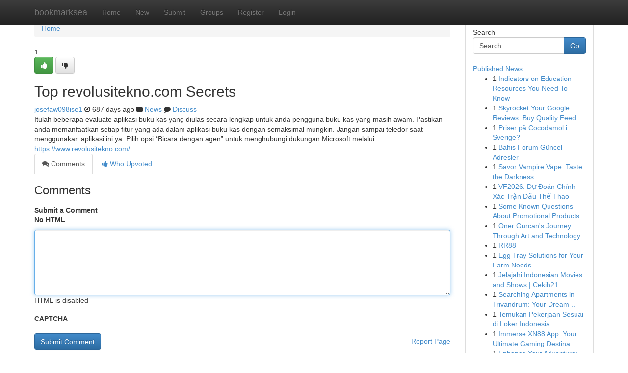

--- FILE ---
content_type: text/html; charset=UTF-8
request_url: https://bookmarksea.com/story16643160/top-revolusitekno-com-secrets
body_size: 5060
content:
<!DOCTYPE html>
<html class="no-js" dir="ltr" xmlns="http://www.w3.org/1999/xhtml" xml:lang="en" lang="en"><head>

<meta http-equiv="Pragma" content="no-cache" />
<meta http-equiv="expires" content="0" />
<meta http-equiv="Content-Type" content="text/html; charset=UTF-8" />	
<title>Top revolusitekno.com Secrets</title>
<link rel="alternate" type="application/rss+xml" title="bookmarksea.com &raquo; Feeds 1" href="/rssfeeds.php?p=1" />
<link rel="alternate" type="application/rss+xml" title="bookmarksea.com &raquo; Feeds 2" href="/rssfeeds.php?p=2" />
<link rel="alternate" type="application/rss+xml" title="bookmarksea.com &raquo; Feeds 3" href="/rssfeeds.php?p=3" />
<link rel="alternate" type="application/rss+xml" title="bookmarksea.com &raquo; Feeds 4" href="/rssfeeds.php?p=4" />
<link rel="alternate" type="application/rss+xml" title="bookmarksea.com &raquo; Feeds 5" href="/rssfeeds.php?p=5" />
<link rel="alternate" type="application/rss+xml" title="bookmarksea.com &raquo; Feeds 6" href="/rssfeeds.php?p=6" />
<link rel="alternate" type="application/rss+xml" title="bookmarksea.com &raquo; Feeds 7" href="/rssfeeds.php?p=7" />
<link rel="alternate" type="application/rss+xml" title="bookmarksea.com &raquo; Feeds 8" href="/rssfeeds.php?p=8" />
<link rel="alternate" type="application/rss+xml" title="bookmarksea.com &raquo; Feeds 9" href="/rssfeeds.php?p=9" />
<link rel="alternate" type="application/rss+xml" title="bookmarksea.com &raquo; Feeds 10" href="/rssfeeds.php?p=10" />
<meta name="google-site-verification" content="m5VOPfs2gQQcZXCcEfUKlnQfx72o45pLcOl4sIFzzMQ" /><meta name="Language" content="en-us" />
<meta name="viewport" content="width=device-width, initial-scale=1.0">
<meta name="generator" content="Kliqqi" />

          <link rel="stylesheet" type="text/css" href="//netdna.bootstrapcdn.com/bootstrap/3.2.0/css/bootstrap.min.css">
             <link rel="stylesheet" type="text/css" href="https://cdnjs.cloudflare.com/ajax/libs/twitter-bootstrap/3.2.0/css/bootstrap-theme.css">
                <link rel="stylesheet" type="text/css" href="https://cdnjs.cloudflare.com/ajax/libs/font-awesome/4.1.0/css/font-awesome.min.css">
<link rel="stylesheet" type="text/css" href="/templates/bootstrap/css/style.css" media="screen" />

                         <script type="text/javascript" src="https://cdnjs.cloudflare.com/ajax/libs/modernizr/2.6.1/modernizr.min.js"></script>
<script type="text/javascript" src="https://cdnjs.cloudflare.com/ajax/libs/jquery/1.7.2/jquery.min.js"></script>
<style></style>
<link rel="alternate" type="application/rss+xml" title="RSS 2.0" href="/rss"/>
<link rel="icon" href="/favicon.ico" type="image/x-icon"/>
</head>

<body dir="ltr">

<header role="banner" class="navbar navbar-inverse navbar-fixed-top custom_header">
<div class="container">
<div class="navbar-header">
<button data-target=".bs-navbar-collapse" data-toggle="collapse" type="button" class="navbar-toggle">
    <span class="sr-only">Toggle navigation</span>
    <span class="fa fa-ellipsis-v" style="color:white"></span>
</button>
<a class="navbar-brand" href="/">bookmarksea</a>	
</div>
<span style="display: none;"><a href="/forum">forum</a></span>
<nav role="navigation" class="collapse navbar-collapse bs-navbar-collapse">
<ul class="nav navbar-nav">
<li ><a href="/">Home</a></li>
<li ><a href="/new">New</a></li>
<li ><a href="/submit">Submit</a></li>
                    
<li ><a href="/groups"><span>Groups</span></a></li>
<li ><a href="/register"><span>Register</span></a></li>
<li ><a data-toggle="modal" href="#loginModal">Login</a></li>
</ul>
	

</nav>
</div>
</header>
<!-- START CATEGORIES -->
<div class="subnav" id="categories">
<div class="container">
<ul class="nav nav-pills"><li class="category_item"><a  href="/">Home</a></li></ul>
</div>
</div>
<!-- END CATEGORIES -->
	
<div class="container">
	<section id="maincontent"><div class="row"><div class="col-md-9">

<ul class="breadcrumb">
	<li><a href="/">Home</a></li>
</ul>

<div itemscope itemtype="http://schema.org/Article" class="stories" id="xnews-16643160" >


<div class="story_data">
<div class="votebox votebox-published">

<div itemprop="aggregateRating" itemscope itemtype="http://schema.org/AggregateRating" class="vote">
	<div itemprop="ratingCount" class="votenumber">1</div>
<div id="xvote-3" class="votebutton">
<!-- Already Voted -->
<a class="btn btn-default btn-success linkVote_3" href="/login" title=""><i class="fa fa-white fa-thumbs-up"></i></a>
<!-- Bury It -->
<a class="btn btn-default linkVote_3" href="/login"  title="" ><i class="fa fa-thumbs-down"></i></a>


</div>
</div>
</div>
<div class="title" id="title-3">
<span itemprop="name">

<h2 id="list_title"><span>Top revolusitekno.com Secrets</span></h2></span>	
<span class="subtext">

<span itemprop="author" itemscope itemtype="http://schema.org/Person">
<span itemprop="name">
<a href="/user/josefaw098ise1" rel="nofollow">josefaw098ise1</a> 
</span></span>
<i class="fa fa-clock-o"></i>
<span itemprop="datePublished">  687 days ago</span>

<script>
$(document).ready(function(){
    $("#list_title span").click(function(){
		window.open($("#siteurl").attr('href'), '', '');
    });
});
</script>

<i class="fa fa-folder"></i> 
<a href="/groups">News</a>

<span id="ls_comments_url-3">
	<i class="fa fa-comment"></i> <span id="linksummaryDiscuss"><a href="#discuss" class="comments">Discuss</a>&nbsp;</span>
</span> 





</div>
</div>
<span itemprop="articleBody">
<div class="storycontent">
	
<div class="news-body-text" id="ls_contents-3" dir="ltr">
Itulah beberapa evaluate aplikasi buku kas yang diulas secara lengkap untuk anda pengguna buku kas yang masih awam. Pastikan anda memanfaatkan setiap fitur yang ada dalam aplikasi buku kas dengan semaksimal mungkin. Jangan sampai teledor saat menggunakan aplikasi ini ya. Pilih opsi &ldquo;Bicara dengan agen&rdquo; untuk menghubungi dukungan Microsoft melalui <a id="siteurl" target="_blank" href="https://www.revolusitekno.com/">https://www.revolusitekno.com/</a><div class="clearboth"></div> 
</div>
</div><!-- /.storycontent -->
</span>
</div>

<ul class="nav nav-tabs" id="storytabs">
	<li class="active"><a data-toggle="tab" href="#comments"><i class="fa fa-comments"></i> Comments</a></li>
	<li><a data-toggle="tab" href="#who_voted"><i class="fa fa-thumbs-up"></i> Who Upvoted</a></li>
</ul>


<div id="tabbed" class="tab-content">

<div class="tab-pane fade active in" id="comments" >
<h3>Comments</h3>
<a name="comments" href="#comments"></a>
<ol class="media-list comment-list">

<a name="discuss"></a>
<form action="" method="post" id="thisform" name="mycomment_form">
<div class="form-horizontal">
<fieldset>
<div class="control-group">
<label for="fileInput" class="control-label">Submit a Comment</label>
<div class="controls">

<p class="help-inline"><strong>No HTML  </strong></p>
<textarea autofocus name="comment_content" id="comment_content" class="form-control comment-form" rows="6" /></textarea>
<p class="help-inline">HTML is disabled</p>
</div>
</div>


<script>
var ACPuzzleOptions = {
   theme :  "white",
   lang :  "en"
};
</script>

<div class="control-group">
	<label for="input01" class="control-label">CAPTCHA</label>
	<div class="controls">
	<div id="solvemedia_display">
	<script type="text/javascript" src="https://api.solvemedia.com/papi/challenge.script?k=1G9ho6tcbpytfUxJ0SlrSNt0MjjOB0l2"></script>

	<noscript>
	<iframe src="http://api.solvemedia.com/papi/challenge.noscript?k=1G9ho6tcbpytfUxJ0SlrSNt0MjjOB0l2" height="300" width="500" frameborder="0"></iframe><br/>
	<textarea name="adcopy_challenge" rows="3" cols="40"></textarea>
	<input type="hidden" name="adcopy_response" value="manual_challenge"/>
	</noscript>	
</div>
<br />
</div>
</div>

<div class="form-actions">
	<input type="hidden" name="process" value="newcomment" />
	<input type="hidden" name="randkey" value="75578554" />
	<input type="hidden" name="link_id" value="3" />
	<input type="hidden" name="user_id" value="2" />
	<input type="hidden" name="parrent_comment_id" value="0" />
	<input type="submit" name="submit" value="Submit Comment" class="btn btn-primary" />
	<a href="https://remove.backlinks.live" target="_blank" style="float:right; line-height: 32px;">Report Page</a>
</div>
</fieldset>
</div>
</form>
</ol>
</div>
	
<div class="tab-pane fade" id="who_voted">
<h3>Who Upvoted this Story</h3>
<div class="whovotedwrapper whoupvoted">
<ul>
<li>
<a href="/user/josefaw098ise1" rel="nofollow" title="josefaw098ise1" class="avatar-tooltip"><img src="/avatars/Avatar_100.png" alt="" align="top" title="" /></a>
</li>
</ul>
</div>
</div>
</div>
<!-- END CENTER CONTENT -->


</div>

<!-- START RIGHT COLUMN -->
<div class="col-md-3">
<div class="panel panel-default">
<div id="rightcol" class="panel-body">
<!-- START FIRST SIDEBAR -->

<!-- START SEARCH BOX -->
<script type="text/javascript">var some_search='Search..';</script>
<div class="search">
<div class="headline">
<div class="sectiontitle">Search</div>
</div>

<form action="/search" method="get" name="thisform-search" class="form-inline search-form" role="form" id="thisform-search" >

<div class="input-group">

<input type="text" class="form-control" tabindex="20" name="search" id="searchsite" value="Search.." onfocus="if(this.value == some_search) {this.value = '';}" onblur="if (this.value == '') {this.value = some_search;}"/>

<span class="input-group-btn">
<button type="submit" tabindex="21" class="btn btn-primary custom_nav_search_button" />Go</button>
</span>
</div>
</form>

<div style="clear:both;"></div>
<br />
</div>
<!-- END SEARCH BOX -->

<!-- START ABOUT BOX -->

	


<div class="headline">
<div class="sectiontitle"><a href="/">Published News</a></div>
</div>
<div class="boxcontent">
<ul class="sidebar-stories">

<li>
<span class="sidebar-vote-number">1</span>	<span class="sidebar-article"><a href="https://bookmarksea.com/story20894315/indicators-on-education-resources-you-need-to-know" class="sidebar-title">Indicators on Education Resources You Need To Know</a></span>
</li>
<li>
<span class="sidebar-vote-number">1</span>	<span class="sidebar-article"><a href="https://bookmarksea.com/story20894314/skyrocket-your-google-reviews-buy-quality-feedback-today" class="sidebar-title">Skyrocket Your Google Reviews: Buy Quality Feed...</a></span>
</li>
<li>
<span class="sidebar-vote-number">1</span>	<span class="sidebar-article"><a href="https://bookmarksea.com/story20894313/priser-på-cocodamol-i-sverige" class="sidebar-title">Priser p&aring; Cocodamol i Sverige? </a></span>
</li>
<li>
<span class="sidebar-vote-number">1</span>	<span class="sidebar-article"><a href="https://bookmarksea.com/story20894312/bahis-forum-güncel-adresler" class="sidebar-title">Bahis Forum G&uuml;ncel Adresler</a></span>
</li>
<li>
<span class="sidebar-vote-number">1</span>	<span class="sidebar-article"><a href="https://bookmarksea.com/story20894311/savor-vampire-vape-taste-the-darkness" class="sidebar-title">Savor Vampire Vape: Taste the Darkness.</a></span>
</li>
<li>
<span class="sidebar-vote-number">1</span>	<span class="sidebar-article"><a href="https://bookmarksea.com/story20894310/vf2026-dự-Đoán-chính-xác-trận-Đấu-thể-thao" class="sidebar-title">VF2026: Dự Đo&aacute;n Ch&iacute;nh X&aacute;c Trận Đấu Thể Thao</a></span>
</li>
<li>
<span class="sidebar-vote-number">1</span>	<span class="sidebar-article"><a href="https://bookmarksea.com/story20894309/some-known-questions-about-promotional-products" class="sidebar-title">Some Known Questions About Promotional Products.</a></span>
</li>
<li>
<span class="sidebar-vote-number">1</span>	<span class="sidebar-article"><a href="https://bookmarksea.com/story20894308/oner-gurcan-s-journey-through-art-and-technology" class="sidebar-title">Oner Gurcan&#039;s Journey Through Art and Technology </a></span>
</li>
<li>
<span class="sidebar-vote-number">1</span>	<span class="sidebar-article"><a href="https://bookmarksea.com/story20894307/rr88" class="sidebar-title">RR88</a></span>
</li>
<li>
<span class="sidebar-vote-number">1</span>	<span class="sidebar-article"><a href="https://bookmarksea.com/story20894306/egg-tray-solutions-for-your-farm-needs" class="sidebar-title">Egg Tray Solutions for Your Farm Needs</a></span>
</li>
<li>
<span class="sidebar-vote-number">1</span>	<span class="sidebar-article"><a href="https://bookmarksea.com/story20894305/jelajahi-indonesian-movies-and-shows-cekih21" class="sidebar-title">Jelajahi Indonesian Movies and Shows | Cekih21</a></span>
</li>
<li>
<span class="sidebar-vote-number">1</span>	<span class="sidebar-article"><a href="https://bookmarksea.com/story20894304/searching-apartments-in-trivandrum-your-dream-home-awaits" class="sidebar-title">Searching Apartments in Trivandrum: Your Dream ...</a></span>
</li>
<li>
<span class="sidebar-vote-number">1</span>	<span class="sidebar-article"><a href="https://bookmarksea.com/story20894303/temukan-pekerjaan-sesuai-di-loker-indonesia" class="sidebar-title">Temukan Pekerjaan Sesuai di Loker Indonesia </a></span>
</li>
<li>
<span class="sidebar-vote-number">1</span>	<span class="sidebar-article"><a href="https://bookmarksea.com/story20894302/immerse-xn88-app-your-ultimate-gaming-destination" class="sidebar-title">Immerse  XN88 App: Your Ultimate Gaming Destina...</a></span>
</li>
<li>
<span class="sidebar-vote-number">1</span>	<span class="sidebar-article"><a href="https://bookmarksea.com/story20894301/enhance-your-adventure-wanderlust-card-hats-the-essential-trip-gear" class="sidebar-title">Enhance Your Adventure: Wanderlust &amp; Card Hats ...</a></span>
</li>

</ul>
</div>

<!-- END SECOND SIDEBAR -->
</div>
</div>
</div>
<!-- END RIGHT COLUMN -->
</div></section>
<hr>

<!--googleoff: all-->
<footer class="footer">
<div id="footer">
<span class="subtext"> Copyright &copy; 2026 | <a href="/search">Advanced Search</a> 
| <a href="/">Live</a>
| <a href="/">Tag Cloud</a>
| <a href="/">Top Users</a>
| Made with <a href="#" rel="nofollow" target="_blank">Kliqqi CMS</a> 
| <a href="/rssfeeds.php?p=1">All RSS Feeds</a> 
</span>
</div>
</footer>
<!--googleon: all-->


</div>
	
<!-- START UP/DOWN VOTING JAVASCRIPT -->
	
<script>
var my_base_url='http://bookmarksea.com';
var my_kliqqi_base='';
var anonymous_vote = false;
var Voting_Method = '1';
var KLIQQI_Visual_Vote_Cast = "Voted";
var KLIQQI_Visual_Vote_Report = "Buried";
var KLIQQI_Visual_Vote_For_It = "Vote";
var KLIQQI_Visual_Comment_ThankYou_Rating = "Thank you for rating this comment.";


</script>
<!-- END UP/DOWN VOTING JAVASCRIPT -->


<script type="text/javascript" src="https://cdnjs.cloudflare.com/ajax/libs/jqueryui/1.8.23/jquery-ui.min.js"></script>
<link href="https://cdnjs.cloudflare.com/ajax/libs/jqueryui/1.8.23/themes/base/jquery-ui.css" media="all" rel="stylesheet" type="text/css" />




             <script type="text/javascript" src="https://cdnjs.cloudflare.com/ajax/libs/twitter-bootstrap/3.2.0/js/bootstrap.min.js"></script>

<!-- Login Modal -->
<div class="modal fade" id="loginModal" tabindex="-1" role="dialog">
<div class="modal-dialog">
<div class="modal-content">
<div class="modal-header">
<button type="button" class="close" data-dismiss="modal" aria-hidden="true">&times;</button>
<h4 class="modal-title">Login</h4>
</div>
<div class="modal-body">
<div class="control-group">
<form id="signin" action="/login?return=/story16643160/top-revolusitekno-com-secrets" method="post">

<div style="login_modal_username">
	<label for="username">Username/Email</label><input id="username" name="username" class="form-control" value="" title="username" tabindex="1" type="text">
</div>
<div class="login_modal_password">
	<label for="password">Password</label><input id="password" name="password" class="form-control" value="" title="password" tabindex="2" type="password">
</div>
<div class="login_modal_remember">
<div class="login_modal_remember_checkbox">
	<input id="remember" style="float:left;margin-right:5px;" name="persistent" value="1" tabindex="3" type="checkbox">
</div>
<div class="login_modal_remember_label">
	<label for="remember" style="">Remember</label>
</div>
<div style="clear:both;"></div>
</div>
<div class="login_modal_login">
	<input type="hidden" name="processlogin" value="1"/>
	<input type="hidden" name="return" value=""/>
	<input class="btn btn-primary col-md-12" id="signin_submit" value="Sign In" tabindex="4" type="submit">
</div>
    
<hr class="soften" id="login_modal_spacer" />
	<div class="login_modal_forgot"><a class="btn btn-default col-md-12" id="forgot_password_link" href="/login">Forgotten Password?</a></div>
	<div class="clearboth"></div>
</form>
</div>
</div>
</div>
</div>
</div>

<script>$('.avatar-tooltip').tooltip()</script>
<script defer src="https://static.cloudflareinsights.com/beacon.min.js/vcd15cbe7772f49c399c6a5babf22c1241717689176015" integrity="sha512-ZpsOmlRQV6y907TI0dKBHq9Md29nnaEIPlkf84rnaERnq6zvWvPUqr2ft8M1aS28oN72PdrCzSjY4U6VaAw1EQ==" data-cf-beacon='{"version":"2024.11.0","token":"4f165bccca38410c8762a343a190ad22","r":1,"server_timing":{"name":{"cfCacheStatus":true,"cfEdge":true,"cfExtPri":true,"cfL4":true,"cfOrigin":true,"cfSpeedBrain":true},"location_startswith":null}}' crossorigin="anonymous"></script>
</body>
</html>
